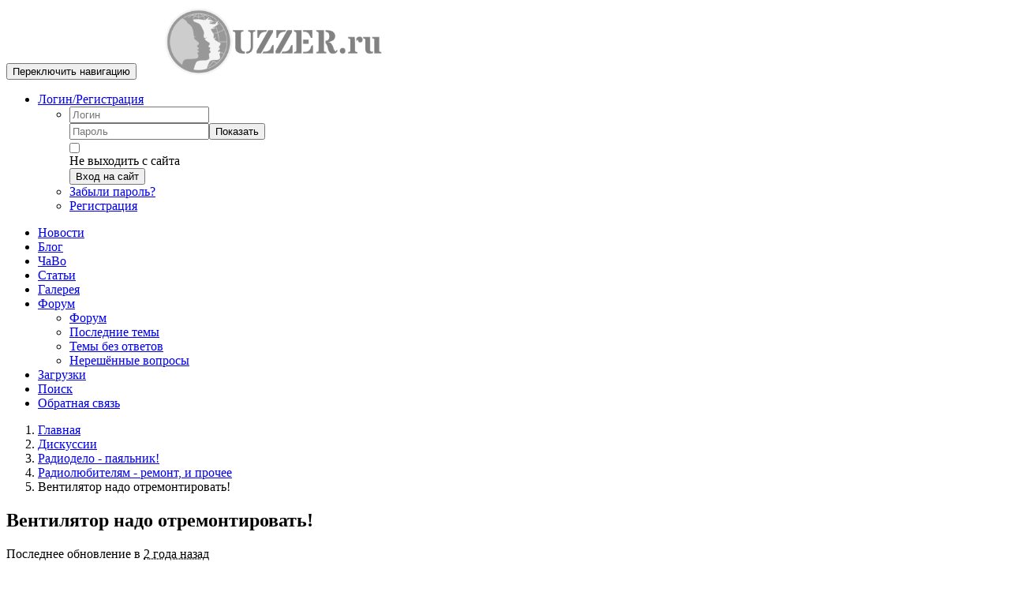

--- FILE ---
content_type: text/html; charset=utf-8
request_url: https://uzzer.ru/infusions/forum/viewthread.php?thread_id=54&sort_post=latest
body_size: 6971
content:
<!DOCTYPE html>
<html lang='ru' dir='ltr' prefix='og: http://ogp.me/ns#'>
<head>
<title>Вентилятор надо отремонтировать!: Радиодело - паяльник! - Это интересно и полезно</title>
<meta charset='utf-8'>
<meta name='description' content='Все интересное нужное и полезное - сделано для ВАС,Чиним-починяем... аффинаж, справочники...'>
<meta name='url' content='https://uzzer.ru/'>
<meta name='keywords' content='жизнь, судьба, сборка компьютера, самостоятельно, процессор, память, охлаждение, блок питания, видеокарта, корпус, жесткий диск, SSD, HDD, ОЗУ, БИОС, CMS, Hosting, Domain, Portal, Open Source, MySQL, HTML, CSS, JS, игры, звук, фото, камеры, разборка, схемы, медицина, криминалистика, армия, оружие, история,сгорел фен,кофемолка,ремонт микроволновки,мясорубка,как починить кондиционер,прошить теленыизор,не показываает каналы,антенна,настроить,чайник,светодиодная лампочка,китайскимй фонарик'>
<meta name='image' content='https://uzzer.ru/images/phpfusion-logo-d.svg'>
<link rel='canonical' href='https://uzzer.ru/infusions/forum/viewthread.php?thread_id=54&amp;sort_post=latest'>
<meta http-equiv="X-UA-Compatible" content="IE=edge"><meta name="viewport" content="width=device-width, initial-scale=1"><link rel="stylesheet" href="../../includes/bootstrap/bootstrap3/css/bootstrap.min.css"><link rel="stylesheet" href="../../includes/bootstrap/bootstrap3/css/bootstrap-submenu.min.css"><link rel='stylesheet' href='../../includes/fonts/font-awesome-5/css/all.min.css'>
<link rel='stylesheet' href='../../includes/fonts/font-awesome-5/css/v4-shims.min.css'>
<link rel='stylesheet' href='../../themes/templates/default.min.css?v=1705549065'>
<link rel='stylesheet' href='../../includes/fonts/PHPFusion/font.min.css?v2'>
<link rel='stylesheet' href='../../themes/Magazine/styles.min.css?v=1736686257' media='all'><link rel="apple-touch-icon" sizes="180x180" href="../../images/favicons/apple-touch-icon.png"><link rel="icon" type="image/png" sizes="32x32" href="../../images/favicons/favicon-32x32.png"><link rel="icon" type="image/png" sizes="16x16" href="../../images/favicons/favicon-16x16.png"><link rel="manifest" href="../../images/favicons/site.webmanifest"><link rel="mask-icon" href="../../images/favicons/safari-pinned-tab.svg" color="#262626"><meta name="msapplication-TileColor" content="#262626"><script src='../../includes/jquery/jquery-2.min.js'></script>
<script>var site_path = '/';</script><script defer src='../../includes/jscripts/jscript.min.js?v=1705549049'></script>
<link rel='stylesheet' href='../../infusions/forum/templates/css/forum.css?v=1705549167' media='all'>
<noscript><div class='alert alert-danger noscript-message admin-message'><strong>О, нет! Где JavaScript?<br/>Ваш браузер не поддерживает JavaScript или же JavaScript отключен в настройках. Пожалуйста, включите JavaScript в браузере для корректного отображения сайта или обновите свой браузер на поддерживающий JavaScript.
Включите JavaScript в своем веб-браузере, чтобы правильно просматривать этот веб-сайт или обновить веб-браузер, поддерживающий JavaScript.</strong></div>
</noscript>
<!--error_handler-->

<meta property="og:title" content="Вентилятор надо отремонтировать!: Радиодело - паяльник!">
<meta property="og:description" content="Все интересное нужное и полезное - сделано для ВАС">
<meta property="og:url" content="https://uzzer.ru/">
<meta property="og:keywords" content="жизнь, судьба, сборка компьютера, самостоятельно, процессор, память, охлаждение, блок питания, видеокарта, корпус, жесткий диск, SSD, HDD, ОЗУ, БИОС, CMS, Hosting, Domain, Portal, Open Source, MySQL, HTML, CSS, JS, игры, звук, фото, камеры, разборка, схемы, медицина, криминалистика, армия, оружие, история">
<meta property="og:image" content="https://uzzer.ru/images/favicons/mstile-150x150.png">
<meta property="og:site_name" content="Это интересно и полезно">
<meta property="og:type" content="website">
<style>.rss-button{background:#FF9800;padding:1px 15px;color:#fff!important;-webkit-border-radius:4px;border-radius:4px;margin:3px 0;display:block}.rss-button:hover,.rss-button:focus{background:#F57C00;color:#fff;text-decoration:none}.rss-button .fa{padding-right:5px}</style></head>
<body>
<div id='main-menu' class='navbar navbar-default' role='navigation'>
<div class='container-fluid'>
<div class='navbar-header'>
<!--Menu Header Start-->
<button type='button' class='navbar-toggle collapsed' data-toggle='collapse' data-target='#main-menu_menu' aria-expanded='false' aria-controls='#main-menu_menu'>
<span class='sr-only'>Переключить навигацию</span>
<span class='icon-bar top-bar'></span>
<span class='icon-bar middle-bar'></span>
<span class='icon-bar bottom-bar'></span>
</button>
<a class="navbar-brand" href="../../index.php"><img src="../../images/phpfusion-logo-d.svg" alt="Это интересно и полезно" class="img-responsive"/></a><!--Menu Header End-->
</div>
<div class='navbar-collapse collapse' id='main-menu_menu'>
<ul class="nav navbar-nav navbar-right secondary m-r-0"><li id="user-info" class="dropdown"><a href="#" id="user-menu" class="dropdown-toggle" data-toggle="dropdown" aria-haspopup="true" aria-expanded="false">Логин/Регистрация <span class="caret"></span></a><ul class="dropdown-menu login-menu" aria-labelledby="user-menu"><li><form name='loginform' id='login-form' method='post' action='viewthread.php?thread_id=54&amp;sort_post=latest' role='form' class='m-0'>
<input type='hidden' name='fusion_token' value='18.223.212.183-1769015249-b57f29090b87d9d2bc17aaa3df124a1d12ea2b2a3018d1c5b58909d5e7ebd73f' />
<input type='hidden' name='form_id' value='login-form' />
<input type='hidden' name='fusion_VPdCXh' value=''>
<div id='username-field' class='form-group '><input type='text' data-type='text'  class='form-control textbox '  maxlength="200" name='user_name' id='username' value='' placeholder='Логин'  ></div><div id='userpassword-field' class='form-group '><div class='input-group' ><input type='password' data-type='password'  class='form-control textbox '  maxlength="200" name='user_pass' id='userpassword' value='' placeholder='Пароль'  ><span class='input-group-btn input-group-append'><button id='userpassword_pwdToggle' name='userpassword_pwdToggle' type='button' value='show' class='btn  btn-default'>Показать</button></span>
</div></div><div id='rememberme-field' class='form-group check-group  m-0'><label class='control-label' data-checked='0' for='rememberme'><div class='pull-left m-r-10'><input id='rememberme' style='margin:0;vertical-align:middle;' name='remember_me' value='y' type='checkbox'></div><div class='overflow-hide'>Не выходить с сайта</div></label></div><button id='loginbtn' title='Вход на сайт' class='btn btn-primary btn-sm m-b-5 button' name='login' value='' type='submit' >Вход на сайт</button>
</form>
</li><li><a href="../../lostpassword.php">Забыли пароль?</a></li><li><a href="../../register.php">Регистрация</a></li></ul></li></ul><ul class='nav navbar-nav navbar-right primary'>
<!--Menu Item Start-->
<li role='presentation'><a href='../../infusions/news/news.php'  class='nav-link' role='menuitem'>Новости </a></li>
<li role='presentation'><a href='../../infusions/blog/blog.php'  class='nav-link' role='menuitem'>Блог </a></li>
<li role='presentation'><a href='../../infusions/faq/faq.php'  class='nav-link' role='menuitem'>ЧаВо </a></li>
<li role='presentation'><a href='../../infusions/articles/articles.php'  class='nav-link' role='menuitem'>Статьи </a></li>
<li role='presentation'><a href='../../infusions/gallery/gallery.php'  class='nav-link' role='menuitem'>Галерея </a></li>
<li class='current-link active dropdown' role='presentation'><a id='ddlink38' data-toggle='dropdown' aria-haspopup='true' aria-expanded='false' role='presentation' data-submenu  href='../../infusions/forum/index.php'  class='nav-link dropdown-toggle' role='menuitem'>Форум <i class='caret'></i></a>
<ul id='menu-38' aria-labelledby='ddlink38' class='dropdown-menu'>
<li role='presentation'>
<a  href='../../infusions/forum/index.php'  class='dropdown-item ' role='menuitem'>
Форум
</a>
</li>
<li role='presentation'><a href='../../infusions/forum/index.php?section=latest'  class='dropdown-item' role='menuitem'>Последние темы </a></li>
<li role='presentation'><a href='../../infusions/forum/index.php?section=unanswered'  class='dropdown-item' role='menuitem'>Темы без ответов </a></li>
<li role='presentation'><a href='../../infusions/forum/index.php?section=unsolved'  class='dropdown-item' role='menuitem'>Нерешённые вопросы </a></li>
</ul>
</li>
<li role='presentation'><a href='../../infusions/downloads/downloads.php'  class='nav-link' role='menuitem'>Загрузки </a></li>
<li role='presentation'><a href='../../search.php'  class='nav-link' role='menuitem'>Поиск </a></li>
<li role='presentation'><a href='../../contact.php'  class='nav-link' role='menuitem'>Обратная связь </a></li>
<!--Menu Item End-->
</ul>
</div>
</div>
</div>
<div class="container-fluid"><div class="row"><div class="col-xs-12 col-sm-9 col-md-10 col-lg-10"><div class="forum-viewthread"><div class="opentable"><div><ol class="breadcrumb"><li class="breadcrumb-item home-link crumb"><a title="Главная" href="../../index.php">Главная</a></li><li class="breadcrumb-item crumb"><a title="Дискуссии" href="../../infusions/forum/index.php">Дискуссии</a></li><li class="breadcrumb-item crumb"><a title="Радиодело - паяльник!" href="../../infusions/forum/index.php?viewforum&amp;forum_id=9">Радиодело - паяльник!</a></li><li class="breadcrumb-item crumb"><a title="Радиолюбителям - ремонт, и прочее" href="../../infusions/forum/index.php?viewforum&amp;forum_id=10">Радиолюбителям - ремонт, и прочее</a></li><li class="breadcrumb-item crumb active">Вентилятор надо отремонтировать!</li></ol><h2>Вентилятор надо отремонтировать!</h2><div class="clearfix"><span class="last-updated">Последнее обновление в  <abbr class='atooltip' data-toggle='tooltip' data-placement='top' title='July 25 2023 19:16:18'>2 года назад</abbr></span></div><div class="clearfix m-t-20"><div class="dropdown display-inline-block m-r-10"><a id="ddfilter5" class="btn btn-sm btn-default dropdown-toggle" data-toggle="dropdown" aria-haspopup="true" aria-expanded="false"><strong>Выбрать: </strong> Последние<span class="caret"></span></a><ul class="dropdown-menu" aria-labelledby="ddfilter5"><li class="dropdown-item"><a class="text-smaller" href="../../infusions/forum/viewthread.php?thread_id=54&sort_post=oldest">Ранние</a></li><li class="dropdown-item"><a class="text-smaller" href="../../infusions/forum/viewthread.php?thread_id=54&sort_post=latest">Последние</a></li></ul></div><a class="btn btn-default btn-sm m-r-10" href="../../infusions/forum/postify.php?post=on&forum_id=10&thread_id=54">Отслеживать тему</a><a class="btn btn-default btn-sm m-r-10" href="../../print.php?type=F&item_id=54&rowstart=0">Печать</a></div><!-- forum-thread-prepost-post_155 --><div class="post-item m-t-20" id="post_155"><div class="clearfix"><div class="forum_avatar"><img class="avatar img-responsive img-rounded m-r-10 avatar" alt="AHTOH" data-pin-nopin="true" style="display:inline; width:30px; max-height:30px" src="../../images/avatars/ylm9y36n6-ploqpyrahg.jpg"><span class="text-bold m-r-10">AHTOH</span><span class="forum_rank">Участник</span></div>Опубликовано <abbr class='atooltip' data-toggle='tooltip' data-placement='top' title='July 25 2023 19:16:18'>2 года назад</abbr><div class="pull-right"><a href="../../print.php?type=F&item_id=54&post=155&nr=1" title="Печать сообщения" class="m-l-5"><i class="fa fa-print"></i></a><a href="#post_155" class="m-l-5">#2</a></div></div><div class="overflow-hide"><div class="overflow-hide post-message"><span style='font-size:16px'>Наверное смазка сохнет. Китайцы часто суют неподходящую. Разберите и попробуйте капнуть керосина в подшипники. А потом смажьте густой смазкой, типа солидола.</span></div></div><div class="m-t-20"></div></div><!-- forum-thread-prepost-post_138 --><div class="post-item m-t-20" id="post_138"><div class="clearfix"><div class="forum_avatar"><img class="avatar img-responsive img-rounded m-r-10 avatar" alt="Koldun" data-pin-nopin="true" style="display:inline; width:30px; max-height:30px" src="../../images/avatars/ggboirc5mqpsaui01mjfw.jpg"><span class="text-bold m-r-10">Koldun</span><span class="forum_rank">Участник</span></div>Опубликовано <abbr class='atooltip' data-toggle='tooltip' data-placement='top' title='July 25 2023 11:22:51'>2 года назад</abbr><div class="pull-right"><a href="../../print.php?type=F&item_id=54&post=138&nr=2" title="Печать сообщения" class="m-l-5"><i class="fa fa-print"></i></a><a href="#post_138" class="m-l-5">#1</a></div></div><div class="overflow-hide"><div class="overflow-hide post-message"><span style='font-size:16px'>Есть дома вентилятор - типа офисный, на ножке, многоскоростной. Начал медленно вращаться и как бы через силу, рывками. А сейчас жара - того и гляди вообще сгорит! Что сделать?</span></div></div><div class="m-t-20"></div></div><div class="clearfix m-t-20"><div class="pull-left"></div></div><div class="m-t-20 m-b-20">Вы <strong class="text-success">можете</strong> посмотреть все обсуждения на этом форуме.<br/>Вы <strong class="text-danger">не можете</strong> начинать новые темы в этом форуме.<br/>Вы <strong class="text-danger">не можете</strong> отвечать в этой теме.<br/>Вы <strong class="text-danger">не можете</strong> начать опрос в этом форуме.<br/>Вы <strong class="text-danger">не можете</strong> делать вложения в сообщения в этом форуме.<br/>Вы <strong class="text-success">можете</strong> загружать вложения в этому форуме.<br/></div><div class="clearfix"><strong>Участвующие в обсуждении пользователи:</strong> <a href="../../profile.php?lookup=3">AHTOH</a>, <a href="../../profile.php?lookup=6">Koldun</a></div></div></div></div><div class='contentLower'><script async src="https://pagead2.googlesyndication.com/pagead/js/adsbygoogle.js?client=ca-pub-4882853743790931"
     crossorigin="anonymous"></script>
<!-- 728x90, ang_graf 19.02.09 -->
<ins class="adsbygoogle"
     style="display:block"
     data-ad-client="ca-pub-4882853743790931"
     data-ad-slot="6392476940"
     data-ad-format="auto"
     data-full-width-responsive="true"></ins>
<script>
     (adsbygoogle = window.adsbygoogle || []).push({});
</script></div>
</div><div class="col-xs-12 col-sm-3 col-md-2 col-lg-2"><div class='contentRight'><div class="openside "><div class="title">Вход на сайт</div><form name='userinfopanel_login' id='userinfopanel_login' method='post' action='viewthread.php?thread_id=54&amp;sort_post=latest' role='form' class='m-0'>
<input type='hidden' name='fusion_token' value='18.223.212.183-1769015249-739eb80ff4d492009e993a3fd228be66eccc6c43d10facd595ccc22ae145b7c4' />
<input type='hidden' name='form_id' value='userinfopanel_login' />
<input type='hidden' name='fusion_gGksdj' value=''>
<div id='username_uip-field' class='form-group '><label class='control-label ' for='username_uip'>Логин<span class='required'>&nbsp;*</span> </label><input type='text' data-type='text'  class='form-control textbox '  maxlength="200" name='user_name' id='username_uip' value='' placeholder='Логин'  ></div><div id='userpass_uip-field' class='form-group '><label class='control-label ' for='userpass_uip'>Пароль<span class='required'>&nbsp;*</span> </label><div class='input-group' ><input type='password' data-type='password'  class='form-control textbox '  maxlength="200" name='user_pass' id='userpass_uip' value='' placeholder='Пароль'  ><span class='input-group-btn input-group-append'><button id='userpass_uip_pwdToggle' name='userpass_uip_pwdToggle' type='button' value='show' class='btn  btn-default'>Показать</button></span>
</div></div><div id='remember_me-field' class='form-group check-group '><label class='control-label' data-checked='0' for='remember_me'><div class='overflow-hide'>Не выходить с сайта</div></label><div class='pull-left m-r-10'><input id='remember_me' style='margin:0;vertical-align:middle;' name='remember_me' value='y' type='checkbox'></div></div><button id='login' title='Вход на сайт' class='btn m-t-20 m-b-20 btn-block btn-primary button' name='login' value='' type='submit' >Вход на сайт</button>
Не зарегистрированы? <a href="../../register.php">Нажмите</a> для регистрации.<br><a href="../../lostpassword.php">Забыли пароль?</a></form>
</div><div class="openside "><div class="title">Пользователей на сайте</div><strong>Гостей на сайте:</strong> 4<br><strong>Участников на сайте:</strong> 0<div class="users"></div><hr><div><i class="fas fa-users m-r-10"></i><strong>Всего зарегистрировано:</strong> 89<br><i class="fa-fw fas fa-user m-r-10"></i><strong>Новый участник:</strong> Be2xlasBen</div></div><div class="openside "><div class="title">Ленты RSS</div><a href="../../infusions/rss_feeds_panel/feeds/rss_articles.php" target="_blank" class="rss-button"><i class="fa fa-rss"></i> Статьи</a><a href="../../infusions/rss_feeds_panel/feeds/rss_blog.php" target="_blank" class="rss-button"><i class="fa fa-rss"></i> Блог</a><a href="../../infusions/rss_feeds_panel/feeds/rss_downloads.php" target="_blank" class="rss-button"><i class="fa fa-rss"></i> Загрузки</a><a href="../../infusions/rss_feeds_panel/feeds/rss_forums.php" target="_blank" class="rss-button"><i class="fa fa-rss"></i> Форумы</a><a href="../../infusions/rss_feeds_panel/feeds/rss_news.php" target="_blank" class="rss-button"><i class="fa fa-rss"></i> Новости</a></div><p style='text-align:center;'><code>
<!-- Google tag (gtag.js) -->
<script async src="https://www.googletagmanager.com/gtag/js?id=G-5C78YY740R"></script>
<script>
  window.dataLayer = window.dataLayer || [];
  function gtag(){dataLayer.push(arguments);}
  gtag('js', new Date());

  gtag('config', 'G-5C78YY740R');
</script>
</code>
<br /><code><!--LiveInternet counter--><a href="https://www.liveinternet.ru/click"
target="_blank"><img id="licnt45EC" width="88" height="31" style="border:0" 
title="LiveInternet: показано число просмотров за 24 часа, посетителей за 24 часа и за сегодня"
src="[data-uri]"
alt=""/></a><script>(function(d,s){d.getElementById("licnt45EC").src=
"https://counter.yadro.ru/hit?t18.6;r"+escape(d.referrer)+
((typeof(s)=="undefined")?"":";s"+s.width+"*"+s.height+"*"+
(s.colorDepth?s.colorDepth:s.pixelDepth))+";u"+escape(d.URL)+
";h"+escape(d.title.substring(0,150))+";"+Math.random()})
(document,screen)</script><!--/LiveInternet-->
</code><br /><script async src="https://pagead2.googlesyndication.com/pagead/js/adsbygoogle.js?client=ca-pub-4882853743790931"
     crossorigin="anonymous"></script><br />
<a href="https://webmaster.yandex.ru/sqi?host=https://uzzer.ru"><img width="88" height="31" alt="" border="0" src="https://yandex.ru/cycounter?uzzer.ru&theme=light&lang=ru"/></a>
<br /><br />
<code><!-- Yandex.Metrika informer -->
<a href="https://metrika.yandex.ru/stat/?id=93603761&from=informer"
target="_blank" rel="nofollow"><img src="https://informer.yandex.ru/informer/93603761/3_1_FFFFFFFF_EFEFEFFF_0_pageviews"
style="width:88px; height:31px; border:0;" alt="Яндекс.Метрика" title="Яндекс.Метрика: данные за сегодня (просмотры, визиты и уникальные посетители)" class="ym-advanced-informer" data-cid="93603761" data-lang="ru" /></a>
<!-- /Yandex.Metrika informer -->

<!-- Yandex.Metrika counter -->
<script type="text/javascript" >
   (function(m,e,t,r,i,k,a){m[i]=m[i]||function(){(m[i].a=m[i].a||[]).push(arguments)};
   m[i].l=1*new Date();
   for (var j = 0; j < document.scripts.length; j++) {if (document.scripts[j].src === r) { return; }}
   k=e.createElement(t),a=e.getElementsByTagName(t)[0],k.async=1,k.src=r,a.parentNode.insertBefore(k,a)})
   (window, document, "script", "https://mc.yandex.ru/metrika/tag.js", "ym");

   ym(93603761, "init", {
        clickmap:true,
        trackLinks:true,
        accurateTrackBounce:true,
        webvisor:true,
        trackHash:true
   });
</script>
<noscript><div><img src="https://mc.yandex.ru/watch/93603761" style="position:absolute; left:-9999px;" alt="" /></div></noscript>
<!-- /Yandex.Metrika counter --></code></p>
*
<script async src="https://pagead2.googlesyndication.com/pagead/js/adsbygoogle.js?client=ca-pub-4882853743790931"
     crossorigin="anonymous"></script>
<!-- sh-n-160x600 -->
<ins class="adsbygoogle"
     style="display:block"
     data-ad-client="ca-pub-4882853743790931"
     data-ad-slot="1887681337"
     data-ad-format="auto"
     data-full-width-responsive="true"></ins>
<script>
     (adsbygoogle = window.adsbygoogle || []).push({});
</script></div>
</div></div></div><footer id="main-footer"><div class="container-fluid"><div class="row"></div><div class="text-center"></div><div class="m-t-20"><div class="row"><div class="col-xs-12 col-sm-4 col-md-4 col-lg-4 visible-xs"><div class="text-center"><img src="../../images/phpfusion-logo-d.svg" alt="Это интересно и полезно" class="img-responsive" style="display: inline;"/></div></div><div class="col-xs-12 col-sm-4 col-md-4 col-lg-4 text-left"></div><div class="col-xs-12 col-sm-4 col-md-4 col-lg-4 hidden-xs"><div class="text-center"><img src="../../images/phpfusion-logo-d.svg" alt="Это интересно и полезно" class="img-responsive" style="display: inline;"/></div></div><div class="col-xs-12 col-sm-4 col-md-4 col-lg-4"><div class="social-links text-right"><a href="https://www.facebook.com/wasp.kz" target="_blank"><i class="fa fa-facebook"></i></a><a href="https://twitter.com/WaspKZ" target="_blank"><i class="fa fa-twitter"></i></a></div></div></div><div class="text-center" style="margin-top: 30px;"></div><div class="text-center"><p>Внимание! Сайт носит исключительно информационный характер и никакая информация, опубликованная на нём, ни при каких условиях не является публичной офертой.</p></div><!--counter-->1,997,764 посетителей на </div></div></footer><script src="../../includes/bootstrap/bootstrap3/js/bootstrap.min.js"></script><script src="../../includes/bootstrap/bootstrap3/js/bootstrap-submenu.min.js"></script><script defer src='../../includes/jquery/notify.min.js'></script>
<script>function togglePasswordInput(button_id, field_id) {var button=$('#'+button_id);var input=$('#'+field_id);if(input.attr('type')=='password'){input.attr('type','text');button.text('Скрыть');}else{input.attr('type','password');button.text('Показать');}}</script>
<script>$(function(){$('[data-submenu]').submenupicker();$.fn.modal.Constructor.prototype.enforceFocus=function(){};$('.reason_button').on('click',function(e){var reason_div=$(this).data('target');if($('#'+reason_div).is(':visible')){$('#'+reason_div).show()}else{$('#'+reason_div).hide()}});$('.reason_div').hide();$('div').find('.reason_button').css({cursor:'pointer'});$('.reason_button').bind('click',function(e){var target=$(this).data('target');$('#'+target).stop().slideToggle('fast')});function jumpforum(forum_id){document.location.href='../../infusions/forum/viewforum.php?forum_id='+forum_id}
$('#userpass_uip_pwdToggle').bind('click',function(e){togglePasswordInput('userpass_uip_pwdToggle','userpass_uip')});$('#userpassword_pwdToggle').bind('click',function(e){togglePasswordInput('userpassword_pwdToggle','userpassword')})});</script>
</body>
</html>

--- FILE ---
content_type: text/html; charset=utf-8
request_url: https://www.google.com/recaptcha/api2/aframe
body_size: 268
content:
<!DOCTYPE HTML><html><head><meta http-equiv="content-type" content="text/html; charset=UTF-8"></head><body><script nonce="KMPfW8NPpgjuYBDgN0HEPA">/** Anti-fraud and anti-abuse applications only. See google.com/recaptcha */ try{var clients={'sodar':'https://pagead2.googlesyndication.com/pagead/sodar?'};window.addEventListener("message",function(a){try{if(a.source===window.parent){var b=JSON.parse(a.data);var c=clients[b['id']];if(c){var d=document.createElement('img');d.src=c+b['params']+'&rc='+(localStorage.getItem("rc::a")?sessionStorage.getItem("rc::b"):"");window.document.body.appendChild(d);sessionStorage.setItem("rc::e",parseInt(sessionStorage.getItem("rc::e")||0)+1);localStorage.setItem("rc::h",'1769015251392');}}}catch(b){}});window.parent.postMessage("_grecaptcha_ready", "*");}catch(b){}</script></body></html>

--- FILE ---
content_type: image/svg+xml
request_url: https://uzzer.ru/images/phpfusion-logo-d.svg
body_size: 20515
content:
<svg width="342.231" height="87.351" xmlns="http://www.w3.org/2000/svg" xmlns:xlink="http://www.w3.org/1999/xlink">

 <g>
  <title>background</title>
  <rect fill="none" id="canvas_background" height="402" width="582" y="-1" x="-1"/>
 </g>
 <g>
  <title>Layer 1</title>
  <image xlink:href="[data-uri]" id="svg_23" height="84.999996" width="337.000013" y="2.675504" x="5.115493"/>
 </g>
</svg>